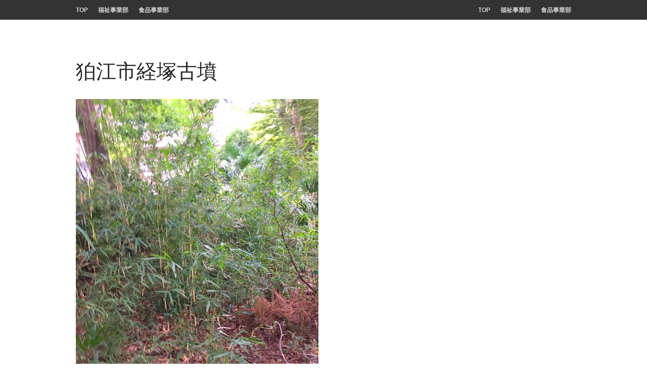

--- FILE ---
content_type: text/html; charset=utf-8
request_url: https://www.google.com/recaptcha/api2/aframe
body_size: 266
content:
<!DOCTYPE HTML><html><head><meta http-equiv="content-type" content="text/html; charset=UTF-8"></head><body><script nonce="wdPIZl2w3UamkUa0ESnFEQ">/** Anti-fraud and anti-abuse applications only. See google.com/recaptcha */ try{var clients={'sodar':'https://pagead2.googlesyndication.com/pagead/sodar?'};window.addEventListener("message",function(a){try{if(a.source===window.parent){var b=JSON.parse(a.data);var c=clients[b['id']];if(c){var d=document.createElement('img');d.src=c+b['params']+'&rc='+(localStorage.getItem("rc::a")?sessionStorage.getItem("rc::b"):"");window.document.body.appendChild(d);sessionStorage.setItem("rc::e",parseInt(sessionStorage.getItem("rc::e")||0)+1);localStorage.setItem("rc::h",'1768601502080');}}}catch(b){}});window.parent.postMessage("_grecaptcha_ready", "*");}catch(b){}</script></body></html>

--- FILE ---
content_type: text/css
request_url: https://tanokoma.com/wp-content/themes/tanokoma02-child/style.css?ver=1.0.3
body_size: -41
content:
/*
Theme Name:tanokoma02-child
Template:tanokoma02
Version:1.0.3
*/

--- FILE ---
content_type: text/javascript; charset=utf-8
request_url: https://accaii.com/tanokoma/script?ck1=0&xno=510d0215a5159247&tz=0&scr=1280.720.24&inw=1280&dpr=1&ori=0&tch=0&geo=1&nav=Mozilla%2F5.0%20(Macintosh%3B%20Intel%20Mac%20OS%20X%2010_15_7)%20AppleWebKit%2F537.36%20(KHTML%2C%20like%20Gecko)%20Chrome%2F131.0.0.0%20Safari%2F537.36%3B%20ClaudeBot%2F1.0%3B%20%2Bclaudebot%40anthropic.com)&url=https%3A%2F%2Ftanokoma.com%2Fimg_9933%2F&ttl=%E7%8B%9B%E6%B1%9F%E5%B8%82%E7%B5%8C%E5%A1%9A%E5%8F%A4%E5%A2%B3%20%7C%20%E3%82%BF%E3%83%8E%E3%82%B3%E3%83%9E&if=0&ct=0&wd=0&mile=&ref=&now=1768601501522
body_size: 188
content:
window.accaii.save('fd969664ac47464e.69437464.696ab79d.0.4.4.0','tanokoma.com');
window.accaii.ready(true);

--- FILE ---
content_type: text/javascript
request_url: https://accaii.com/init
body_size: 161
content:
typeof window.accaii.init==='function'?window.accaii.init('510d0215a5159247'):0;